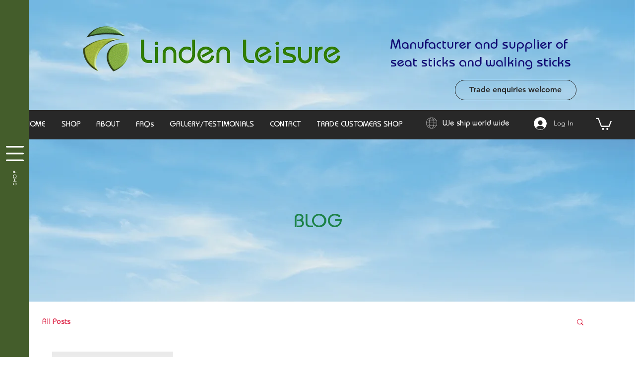

--- FILE ---
content_type: text/css; charset=utf-8
request_url: https://www.lindenleisure.com/_serverless/pro-gallery-css-v4-server/layoutCss?ver=2&id=pro-blog&items=0_591_221&container=707.859375_1070_560.65625_720&options=gallerySizeType:px%7CgallerySizePx:292%7CimageMargin:32%7CisRTL:false%7CgridStyle:1%7CnumberOfImagesPerRow:4%7CgalleryLayout:2%7CtitlePlacement:SHOW_BELOW%7CcubeRatio:0.75%7CisVertical:true%7CtextBoxHeight:266
body_size: -238
content:
#pro-gallery-pro-blog [data-hook="item-container"][data-idx="0"].gallery-item-container{opacity: 1 !important;display: block !important;transition: opacity .2s ease !important;top: 0px !important;left: 0px !important;right: auto !important;height: 590px !important;width: 244px !important;} #pro-gallery-pro-blog [data-hook="item-container"][data-idx="0"] .gallery-item-common-info-outer{height: 266px !important;} #pro-gallery-pro-blog [data-hook="item-container"][data-idx="0"] .gallery-item-common-info{height: 266px !important;width: 100% !important;} #pro-gallery-pro-blog [data-hook="item-container"][data-idx="0"] .gallery-item-wrapper{width: 244px !important;height: 324px !important;margin: 0 !important;} #pro-gallery-pro-blog [data-hook="item-container"][data-idx="0"] .gallery-item-content{width: 244px !important;height: 324px !important;margin: 0px 0px !important;opacity: 1 !important;} #pro-gallery-pro-blog [data-hook="item-container"][data-idx="0"] .gallery-item-hover{width: 244px !important;height: 324px !important;opacity: 1 !important;} #pro-gallery-pro-blog [data-hook="item-container"][data-idx="0"] .item-hover-flex-container{width: 244px !important;height: 324px !important;margin: 0px 0px !important;opacity: 1 !important;} #pro-gallery-pro-blog [data-hook="item-container"][data-idx="0"] .gallery-item-wrapper img{width: 100% !important;height: 100% !important;opacity: 1 !important;} #pro-gallery-pro-blog .pro-gallery-prerender{height:590px !important;}#pro-gallery-pro-blog {height:590px !important; width:1070px !important;}#pro-gallery-pro-blog .pro-gallery-margin-container {height:590px !important;}#pro-gallery-pro-blog .pro-gallery {height:590px !important; width:1070px !important;}#pro-gallery-pro-blog .pro-gallery-parent-container {height:590px !important; width:1102px !important;}